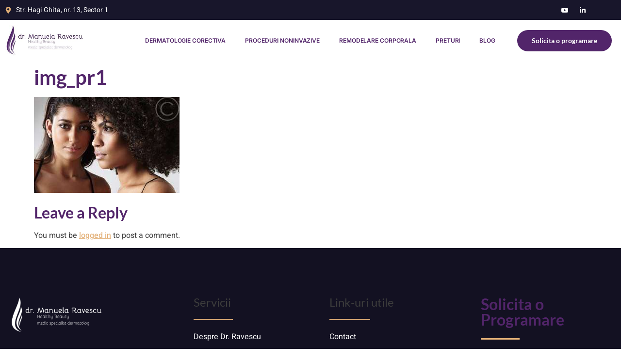

--- FILE ---
content_type: text/css
request_url: https://www.drmanuelaravescu.com/wp-content/uploads/elementor/css/post-2914.css?ver=1751805129
body_size: 1933
content:
.elementor-2914 .elementor-element.elementor-element-49dcdc71:not(.elementor-motion-effects-element-type-background), .elementor-2914 .elementor-element.elementor-element-49dcdc71 > .elementor-motion-effects-container > .elementor-motion-effects-layer{background-color:#131122;}.elementor-2914 .elementor-element.elementor-element-49dcdc71 > .elementor-background-overlay{background-image:url("https://www.drmanuelaravescu.com/wp-content/uploads/2022/09/pattern-QKPSLY.jpeg");background-position:0px 30%;background-repeat:no-repeat;background-size:cover;opacity:0.04;transition:background 0.3s, border-radius 0.3s, opacity 0.3s;}.elementor-2914 .elementor-element.elementor-element-49dcdc71 > .elementor-container{max-width:1290px;}.elementor-2914 .elementor-element.elementor-element-49dcdc71{transition:background 0.3s, border 0.3s, border-radius 0.3s, box-shadow 0.3s;padding:100px 10px 20px 10px;}.elementor-2914 .elementor-element.elementor-element-5f45ed04 > .elementor-element-populated{margin:0px 0px 0px 0px;--e-column-margin-right:0px;--e-column-margin-left:0px;padding:0px 10px 0px 10px;}.elementor-2914 .elementor-element.elementor-element-21c3c75c > .elementor-container{max-width:1290px;}.elementor-2914 .elementor-element.elementor-element-21c3c75c{margin-top:0px;margin-bottom:0px;}.elementor-2914 .elementor-element.elementor-element-6dcb0845 > .elementor-element-populated{transition:background 0.3s, border 0.3s, border-radius 0.3s, box-shadow 0.3s;padding:0px 49px 0px 0px;}.elementor-2914 .elementor-element.elementor-element-6dcb0845 > .elementor-element-populated > .elementor-background-overlay{transition:background 0.3s, border-radius 0.3s, opacity 0.3s;}.elementor-2914 .elementor-element.elementor-element-601cb15a{text-align:left;}.elementor-2914 .elementor-element.elementor-element-601cb15a img{width:60%;}.elementor-2914 .elementor-element.elementor-element-5fb41710{margin:10px 0px calc(var(--kit-widget-spacing, 0px) + 0px) 0px;font-family:var( --e-global-typography-text-font-family ), Sans-serif;font-size:var( --e-global-typography-text-font-size );font-weight:var( --e-global-typography-text-font-weight );color:#7A7A7A;}.elementor-2914 .elementor-element.elementor-element-517acdd{--grid-template-columns:repeat(0, auto);text-align:left;margin:10px 0px calc(var(--kit-widget-spacing, 0px) + 0px) 0px;--icon-size:16px;--grid-column-gap:20px;--grid-row-gap:0px;}.elementor-2914 .elementor-element.elementor-element-517acdd .elementor-social-icon{background-color:var( --e-global-color-accent );--icon-padding:0.7em;}.elementor-2914 .elementor-element.elementor-element-517acdd .elementor-social-icon:hover{background-color:#FFFFFF;}.elementor-2914 .elementor-element.elementor-element-517acdd .elementor-social-icon:hover i{color:var( --e-global-color-accent );}.elementor-2914 .elementor-element.elementor-element-517acdd .elementor-social-icon:hover svg{fill:var( --e-global-color-accent );}.elementor-2914 .elementor-element.elementor-element-77c8d351 > .elementor-element-populated{padding:0px 0px 0px 10px;}.elementor-2914 .elementor-element.elementor-element-69a7cd88{--divider-border-style:solid;--divider-color:var( --e-global-color-accent );--divider-border-width:2.5px;}.elementor-2914 .elementor-element.elementor-element-69a7cd88 .elementor-divider-separator{width:30%;}.elementor-2914 .elementor-element.elementor-element-69a7cd88 .elementor-divider{padding-block-start:2px;padding-block-end:2px;}.elementor-2914 .elementor-element.elementor-element-49a9bdb3 .elementor-icon-list-items:not(.elementor-inline-items) .elementor-icon-list-item:not(:last-child){padding-bottom:calc(10px/2);}.elementor-2914 .elementor-element.elementor-element-49a9bdb3 .elementor-icon-list-items:not(.elementor-inline-items) .elementor-icon-list-item:not(:first-child){margin-top:calc(10px/2);}.elementor-2914 .elementor-element.elementor-element-49a9bdb3 .elementor-icon-list-items.elementor-inline-items .elementor-icon-list-item{margin-right:calc(10px/2);margin-left:calc(10px/2);}.elementor-2914 .elementor-element.elementor-element-49a9bdb3 .elementor-icon-list-items.elementor-inline-items{margin-right:calc(-10px/2);margin-left:calc(-10px/2);}body.rtl .elementor-2914 .elementor-element.elementor-element-49a9bdb3 .elementor-icon-list-items.elementor-inline-items .elementor-icon-list-item:after{left:calc(-10px/2);}body:not(.rtl) .elementor-2914 .elementor-element.elementor-element-49a9bdb3 .elementor-icon-list-items.elementor-inline-items .elementor-icon-list-item:after{right:calc(-10px/2);}.elementor-2914 .elementor-element.elementor-element-49a9bdb3 .elementor-icon-list-icon i{color:#FCBC45;transition:color 0.3s;}.elementor-2914 .elementor-element.elementor-element-49a9bdb3 .elementor-icon-list-icon svg{fill:#FCBC45;transition:fill 0.3s;}.elementor-2914 .elementor-element.elementor-element-49a9bdb3{--e-icon-list-icon-size:14px;--icon-vertical-offset:0px;}.elementor-2914 .elementor-element.elementor-element-49a9bdb3 .elementor-icon-list-item > .elementor-icon-list-text, .elementor-2914 .elementor-element.elementor-element-49a9bdb3 .elementor-icon-list-item > a{font-family:var( --e-global-typography-text-font-family ), Sans-serif;font-size:var( --e-global-typography-text-font-size );font-weight:var( --e-global-typography-text-font-weight );}.elementor-2914 .elementor-element.elementor-element-49a9bdb3 .elementor-icon-list-text{color:#FFFFFF;transition:color 0.3s;}.elementor-2914 .elementor-element.elementor-element-49a9bdb3 .elementor-icon-list-item:hover .elementor-icon-list-text{color:var( --e-global-color-accent );}.elementor-2914 .elementor-element.elementor-element-52056f97 > .elementor-element-populated{padding:0px 0px 0px 10px;}.elementor-2914 .elementor-element.elementor-element-5f86a4d2{--divider-border-style:solid;--divider-color:var( --e-global-color-accent );--divider-border-width:2.5px;}.elementor-2914 .elementor-element.elementor-element-5f86a4d2 .elementor-divider-separator{width:30%;}.elementor-2914 .elementor-element.elementor-element-5f86a4d2 .elementor-divider{padding-block-start:2px;padding-block-end:2px;}.elementor-2914 .elementor-element.elementor-element-43f6c438 .elementor-icon-list-items:not(.elementor-inline-items) .elementor-icon-list-item:not(:last-child){padding-bottom:calc(10px/2);}.elementor-2914 .elementor-element.elementor-element-43f6c438 .elementor-icon-list-items:not(.elementor-inline-items) .elementor-icon-list-item:not(:first-child){margin-top:calc(10px/2);}.elementor-2914 .elementor-element.elementor-element-43f6c438 .elementor-icon-list-items.elementor-inline-items .elementor-icon-list-item{margin-right:calc(10px/2);margin-left:calc(10px/2);}.elementor-2914 .elementor-element.elementor-element-43f6c438 .elementor-icon-list-items.elementor-inline-items{margin-right:calc(-10px/2);margin-left:calc(-10px/2);}body.rtl .elementor-2914 .elementor-element.elementor-element-43f6c438 .elementor-icon-list-items.elementor-inline-items .elementor-icon-list-item:after{left:calc(-10px/2);}body:not(.rtl) .elementor-2914 .elementor-element.elementor-element-43f6c438 .elementor-icon-list-items.elementor-inline-items .elementor-icon-list-item:after{right:calc(-10px/2);}.elementor-2914 .elementor-element.elementor-element-43f6c438 .elementor-icon-list-icon i{color:#FCBC45;transition:color 0.3s;}.elementor-2914 .elementor-element.elementor-element-43f6c438 .elementor-icon-list-icon svg{fill:#FCBC45;transition:fill 0.3s;}.elementor-2914 .elementor-element.elementor-element-43f6c438{--e-icon-list-icon-size:14px;--icon-vertical-offset:0px;}.elementor-2914 .elementor-element.elementor-element-43f6c438 .elementor-icon-list-item > .elementor-icon-list-text, .elementor-2914 .elementor-element.elementor-element-43f6c438 .elementor-icon-list-item > a{font-family:var( --e-global-typography-text-font-family ), Sans-serif;font-size:var( --e-global-typography-text-font-size );font-weight:var( --e-global-typography-text-font-weight );}.elementor-2914 .elementor-element.elementor-element-43f6c438 .elementor-icon-list-text{color:#FFFFFF;transition:color 0.3s;}.elementor-2914 .elementor-element.elementor-element-43f6c438 .elementor-icon-list-item:hover .elementor-icon-list-text{color:var( --e-global-color-accent );}.elementor-2914 .elementor-element.elementor-element-1c7e38e8 > .elementor-element-populated{margin:0px 0px 0px 30px;--e-column-margin-right:0px;--e-column-margin-left:30px;}.elementor-2914 .elementor-element.elementor-element-56ae5510{--divider-border-style:solid;--divider-color:var( --e-global-color-accent );--divider-border-width:2.5px;}.elementor-2914 .elementor-element.elementor-element-56ae5510 .elementor-divider-separator{width:30%;}.elementor-2914 .elementor-element.elementor-element-56ae5510 .elementor-divider{padding-block-start:2px;padding-block-end:2px;}.elementor-2914 .elementor-element.elementor-element-75f67c9d .elementor-icon-list-items:not(.elementor-inline-items) .elementor-icon-list-item:not(:last-child){padding-bottom:calc(10px/2);}.elementor-2914 .elementor-element.elementor-element-75f67c9d .elementor-icon-list-items:not(.elementor-inline-items) .elementor-icon-list-item:not(:first-child){margin-top:calc(10px/2);}.elementor-2914 .elementor-element.elementor-element-75f67c9d .elementor-icon-list-items.elementor-inline-items .elementor-icon-list-item{margin-right:calc(10px/2);margin-left:calc(10px/2);}.elementor-2914 .elementor-element.elementor-element-75f67c9d .elementor-icon-list-items.elementor-inline-items{margin-right:calc(-10px/2);margin-left:calc(-10px/2);}body.rtl .elementor-2914 .elementor-element.elementor-element-75f67c9d .elementor-icon-list-items.elementor-inline-items .elementor-icon-list-item:after{left:calc(-10px/2);}body:not(.rtl) .elementor-2914 .elementor-element.elementor-element-75f67c9d .elementor-icon-list-items.elementor-inline-items .elementor-icon-list-item:after{right:calc(-10px/2);}.elementor-2914 .elementor-element.elementor-element-75f67c9d .elementor-icon-list-icon i{color:var( --e-global-color-accent );transition:color 0.3s;}.elementor-2914 .elementor-element.elementor-element-75f67c9d .elementor-icon-list-icon svg{fill:var( --e-global-color-accent );transition:fill 0.3s;}.elementor-2914 .elementor-element.elementor-element-75f67c9d{--e-icon-list-icon-size:14px;--icon-vertical-offset:0px;}.elementor-2914 .elementor-element.elementor-element-75f67c9d .elementor-icon-list-item > .elementor-icon-list-text, .elementor-2914 .elementor-element.elementor-element-75f67c9d .elementor-icon-list-item > a{font-family:var( --e-global-typography-text-font-family ), Sans-serif;font-size:var( --e-global-typography-text-font-size );font-weight:var( --e-global-typography-text-font-weight );}.elementor-2914 .elementor-element.elementor-element-75f67c9d .elementor-icon-list-text{color:#FFFFFF;transition:color 0.3s;}.elementor-2914 .elementor-element.elementor-element-6766934b > .elementor-container > .elementor-column > .elementor-widget-wrap{align-content:center;align-items:center;}.elementor-2914 .elementor-element.elementor-element-6766934b > .elementor-container{max-width:1290px;}.elementor-2914 .elementor-element.elementor-element-6766934b{border-style:solid;border-width:1px 0px 0px 0px;border-color:#FFFFFF29;margin-top:80px;margin-bottom:0px;padding:20px 0px 0px 0px;}.elementor-2914 .elementor-element.elementor-element-1a9c87e8{color:var( --e-global-color-text );}.elementor-2914 .elementor-element.elementor-element-560b7475{text-align:right;}.elementor-2914 .elementor-element.elementor-element-b7923ed:not(.elementor-motion-effects-element-type-background), .elementor-2914 .elementor-element.elementor-element-b7923ed > .elementor-motion-effects-container > .elementor-motion-effects-layer{background-color:#131122;}.elementor-2914 .elementor-element.elementor-element-b7923ed > .elementor-background-overlay{background-image:url("https://www.drmanuelaravescu.com/wp-content/uploads/2022/09/pattern-QKPSLY.jpeg");background-position:0px 30%;background-repeat:no-repeat;background-size:cover;opacity:0.04;transition:background 0.3s, border-radius 0.3s, opacity 0.3s;}.elementor-2914 .elementor-element.elementor-element-b7923ed > .elementor-container{max-width:1290px;}.elementor-2914 .elementor-element.elementor-element-b7923ed{transition:background 0.3s, border 0.3s, border-radius 0.3s, box-shadow 0.3s;padding:100px 10px 20px 10px;}.elementor-2914 .elementor-element.elementor-element-51ddcf6 > .elementor-element-populated{margin:0px 0px 0px 0px;--e-column-margin-right:0px;--e-column-margin-left:0px;padding:0px 10px 0px 10px;}.elementor-2914 .elementor-element.elementor-element-4babff5 > .elementor-container{max-width:1290px;}.elementor-2914 .elementor-element.elementor-element-4babff5{margin-top:0px;margin-bottom:0px;}.elementor-2914 .elementor-element.elementor-element-bcd8bf4 > .elementor-element-populated{transition:background 0.3s, border 0.3s, border-radius 0.3s, box-shadow 0.3s;padding:0px 49px 0px 0px;}.elementor-2914 .elementor-element.elementor-element-bcd8bf4 > .elementor-element-populated > .elementor-background-overlay{transition:background 0.3s, border-radius 0.3s, opacity 0.3s;}.elementor-2914 .elementor-element.elementor-element-036db3e{text-align:left;}.elementor-2914 .elementor-element.elementor-element-036db3e img{width:60%;}.elementor-2914 .elementor-element.elementor-element-c03b30f{margin:10px 0px calc(var(--kit-widget-spacing, 0px) + 0px) 0px;font-family:var( --e-global-typography-text-font-family ), Sans-serif;font-size:var( --e-global-typography-text-font-size );font-weight:var( --e-global-typography-text-font-weight );color:#7A7A7A;}.elementor-2914 .elementor-element.elementor-element-f5450c6{--grid-template-columns:repeat(0, auto);text-align:left;margin:10px 0px calc(var(--kit-widget-spacing, 0px) + 0px) 0px;--icon-size:16px;--grid-column-gap:20px;--grid-row-gap:0px;}.elementor-2914 .elementor-element.elementor-element-f5450c6 .elementor-social-icon{background-color:var( --e-global-color-accent );--icon-padding:0.7em;}.elementor-2914 .elementor-element.elementor-element-f5450c6 .elementor-social-icon:hover{background-color:#FFFFFF;}.elementor-2914 .elementor-element.elementor-element-f5450c6 .elementor-social-icon:hover i{color:var( --e-global-color-accent );}.elementor-2914 .elementor-element.elementor-element-f5450c6 .elementor-social-icon:hover svg{fill:var( --e-global-color-accent );}.elementor-2914 .elementor-element.elementor-element-6d29355 > .elementor-container{max-width:1290px;}.elementor-2914 .elementor-element.elementor-element-6d29355{margin-top:0px;margin-bottom:0px;}.elementor-2914 .elementor-element.elementor-element-da37eb6 > .elementor-element-populated{padding:0px 0px 0px 10px;}.elementor-2914 .elementor-element.elementor-element-59ea6e1 .elementor-heading-title{color:var( --e-global-color-secondary );}.elementor-2914 .elementor-element.elementor-element-71dc8fe{--divider-border-style:solid;--divider-color:var( --e-global-color-accent );--divider-border-width:2.5px;}.elementor-2914 .elementor-element.elementor-element-71dc8fe .elementor-divider-separator{width:30%;}.elementor-2914 .elementor-element.elementor-element-71dc8fe .elementor-divider{padding-block-start:2px;padding-block-end:2px;}.elementor-2914 .elementor-element.elementor-element-23f9ce1 .elementor-icon-list-items:not(.elementor-inline-items) .elementor-icon-list-item:not(:last-child){padding-bottom:calc(10px/2);}.elementor-2914 .elementor-element.elementor-element-23f9ce1 .elementor-icon-list-items:not(.elementor-inline-items) .elementor-icon-list-item:not(:first-child){margin-top:calc(10px/2);}.elementor-2914 .elementor-element.elementor-element-23f9ce1 .elementor-icon-list-items.elementor-inline-items .elementor-icon-list-item{margin-right:calc(10px/2);margin-left:calc(10px/2);}.elementor-2914 .elementor-element.elementor-element-23f9ce1 .elementor-icon-list-items.elementor-inline-items{margin-right:calc(-10px/2);margin-left:calc(-10px/2);}body.rtl .elementor-2914 .elementor-element.elementor-element-23f9ce1 .elementor-icon-list-items.elementor-inline-items .elementor-icon-list-item:after{left:calc(-10px/2);}body:not(.rtl) .elementor-2914 .elementor-element.elementor-element-23f9ce1 .elementor-icon-list-items.elementor-inline-items .elementor-icon-list-item:after{right:calc(-10px/2);}.elementor-2914 .elementor-element.elementor-element-23f9ce1 .elementor-icon-list-icon i{color:#FCBC45;transition:color 0.3s;}.elementor-2914 .elementor-element.elementor-element-23f9ce1 .elementor-icon-list-icon svg{fill:#FCBC45;transition:fill 0.3s;}.elementor-2914 .elementor-element.elementor-element-23f9ce1{--e-icon-list-icon-size:14px;--icon-vertical-offset:0px;}.elementor-2914 .elementor-element.elementor-element-23f9ce1 .elementor-icon-list-item > .elementor-icon-list-text, .elementor-2914 .elementor-element.elementor-element-23f9ce1 .elementor-icon-list-item > a{font-family:var( --e-global-typography-text-font-family ), Sans-serif;font-size:var( --e-global-typography-text-font-size );font-weight:var( --e-global-typography-text-font-weight );}.elementor-2914 .elementor-element.elementor-element-23f9ce1 .elementor-icon-list-text{color:#FFFFFF;transition:color 0.3s;}.elementor-2914 .elementor-element.elementor-element-23f9ce1 .elementor-icon-list-item:hover .elementor-icon-list-text{color:var( --e-global-color-accent );}.elementor-2914 .elementor-element.elementor-element-bec89bd > .elementor-element-populated{padding:0px 0px 0px 10px;}.elementor-2914 .elementor-element.elementor-element-d820de8 .elementor-heading-title{color:var( --e-global-color-secondary );}.elementor-2914 .elementor-element.elementor-element-de6fdf7{--divider-border-style:solid;--divider-color:var( --e-global-color-accent );--divider-border-width:2.5px;}.elementor-2914 .elementor-element.elementor-element-de6fdf7 .elementor-divider-separator{width:30%;}.elementor-2914 .elementor-element.elementor-element-de6fdf7 .elementor-divider{padding-block-start:2px;padding-block-end:2px;}.elementor-2914 .elementor-element.elementor-element-abc16f5 .elementor-icon-list-items:not(.elementor-inline-items) .elementor-icon-list-item:not(:last-child){padding-bottom:calc(10px/2);}.elementor-2914 .elementor-element.elementor-element-abc16f5 .elementor-icon-list-items:not(.elementor-inline-items) .elementor-icon-list-item:not(:first-child){margin-top:calc(10px/2);}.elementor-2914 .elementor-element.elementor-element-abc16f5 .elementor-icon-list-items.elementor-inline-items .elementor-icon-list-item{margin-right:calc(10px/2);margin-left:calc(10px/2);}.elementor-2914 .elementor-element.elementor-element-abc16f5 .elementor-icon-list-items.elementor-inline-items{margin-right:calc(-10px/2);margin-left:calc(-10px/2);}body.rtl .elementor-2914 .elementor-element.elementor-element-abc16f5 .elementor-icon-list-items.elementor-inline-items .elementor-icon-list-item:after{left:calc(-10px/2);}body:not(.rtl) .elementor-2914 .elementor-element.elementor-element-abc16f5 .elementor-icon-list-items.elementor-inline-items .elementor-icon-list-item:after{right:calc(-10px/2);}.elementor-2914 .elementor-element.elementor-element-abc16f5 .elementor-icon-list-icon i{color:#FCBC45;transition:color 0.3s;}.elementor-2914 .elementor-element.elementor-element-abc16f5 .elementor-icon-list-icon svg{fill:#FCBC45;transition:fill 0.3s;}.elementor-2914 .elementor-element.elementor-element-abc16f5{--e-icon-list-icon-size:14px;--icon-vertical-offset:0px;}.elementor-2914 .elementor-element.elementor-element-abc16f5 .elementor-icon-list-item > .elementor-icon-list-text, .elementor-2914 .elementor-element.elementor-element-abc16f5 .elementor-icon-list-item > a{font-family:var( --e-global-typography-text-font-family ), Sans-serif;font-size:var( --e-global-typography-text-font-size );font-weight:var( --e-global-typography-text-font-weight );}.elementor-2914 .elementor-element.elementor-element-abc16f5 .elementor-icon-list-text{color:#FFFFFF;transition:color 0.3s;}.elementor-2914 .elementor-element.elementor-element-abc16f5 .elementor-icon-list-item:hover .elementor-icon-list-text{color:var( --e-global-color-accent );}.elementor-2914 .elementor-element.elementor-element-36499e2 > .elementor-container{max-width:1290px;}.elementor-2914 .elementor-element.elementor-element-36499e2{margin-top:0px;margin-bottom:0px;}.elementor-2914 .elementor-element.elementor-element-defedce > .elementor-element-populated{margin:0px 0px 0px 30px;--e-column-margin-right:0px;--e-column-margin-left:30px;}.elementor-2914 .elementor-element.elementor-element-c7b8c65 .elementor-heading-title{color:var( --e-global-color-secondary );}.elementor-2914 .elementor-element.elementor-element-b4c2815{--divider-border-style:solid;--divider-color:var( --e-global-color-accent );--divider-border-width:2.5px;}.elementor-2914 .elementor-element.elementor-element-b4c2815 .elementor-divider-separator{width:30%;}.elementor-2914 .elementor-element.elementor-element-b4c2815 .elementor-divider{padding-block-start:2px;padding-block-end:2px;}.elementor-2914 .elementor-element.elementor-element-ed43c26 .elementor-icon-list-items:not(.elementor-inline-items) .elementor-icon-list-item:not(:last-child){padding-bottom:calc(10px/2);}.elementor-2914 .elementor-element.elementor-element-ed43c26 .elementor-icon-list-items:not(.elementor-inline-items) .elementor-icon-list-item:not(:first-child){margin-top:calc(10px/2);}.elementor-2914 .elementor-element.elementor-element-ed43c26 .elementor-icon-list-items.elementor-inline-items .elementor-icon-list-item{margin-right:calc(10px/2);margin-left:calc(10px/2);}.elementor-2914 .elementor-element.elementor-element-ed43c26 .elementor-icon-list-items.elementor-inline-items{margin-right:calc(-10px/2);margin-left:calc(-10px/2);}body.rtl .elementor-2914 .elementor-element.elementor-element-ed43c26 .elementor-icon-list-items.elementor-inline-items .elementor-icon-list-item:after{left:calc(-10px/2);}body:not(.rtl) .elementor-2914 .elementor-element.elementor-element-ed43c26 .elementor-icon-list-items.elementor-inline-items .elementor-icon-list-item:after{right:calc(-10px/2);}.elementor-2914 .elementor-element.elementor-element-ed43c26 .elementor-icon-list-icon i{color:var( --e-global-color-accent );transition:color 0.3s;}.elementor-2914 .elementor-element.elementor-element-ed43c26 .elementor-icon-list-icon svg{fill:var( --e-global-color-accent );transition:fill 0.3s;}.elementor-2914 .elementor-element.elementor-element-ed43c26{--e-icon-list-icon-size:14px;--icon-vertical-offset:0px;}.elementor-2914 .elementor-element.elementor-element-ed43c26 .elementor-icon-list-item > .elementor-icon-list-text, .elementor-2914 .elementor-element.elementor-element-ed43c26 .elementor-icon-list-item > a{font-family:var( --e-global-typography-text-font-family ), Sans-serif;font-size:var( --e-global-typography-text-font-size );font-weight:var( --e-global-typography-text-font-weight );}.elementor-2914 .elementor-element.elementor-element-ed43c26 .elementor-icon-list-text{color:#FFFFFF;transition:color 0.3s;}.elementor-2914 .elementor-element.elementor-element-c82ea80 > .elementor-container > .elementor-column > .elementor-widget-wrap{align-content:center;align-items:center;}.elementor-2914 .elementor-element.elementor-element-c82ea80 > .elementor-container{max-width:1290px;}.elementor-2914 .elementor-element.elementor-element-c82ea80{border-style:solid;border-width:1px 0px 0px 0px;border-color:#FFFFFF29;margin-top:80px;margin-bottom:0px;padding:20px 0px 0px 0px;}.elementor-2914 .elementor-element.elementor-element-5716cbe{color:var( --e-global-color-secondary );}.elementor-2914 .elementor-element.elementor-element-4360211{text-align:right;color:var( --e-global-color-secondary );}.elementor-theme-builder-content-area{height:400px;}.elementor-location-header:before, .elementor-location-footer:before{content:"";display:table;clear:both;}@media(max-width:1024px){.elementor-2914 .elementor-element.elementor-element-49dcdc71 > .elementor-background-overlay{background-position:0px 0px;}.elementor-2914 .elementor-element.elementor-element-49dcdc71{padding:60px 10px 20px 10px;}.elementor-2914 .elementor-element.elementor-element-5fb41710{font-size:var( --e-global-typography-text-font-size );}.elementor-2914 .elementor-element.elementor-element-517acdd{text-align:left;}.elementor-2914 .elementor-element.elementor-element-49a9bdb3 .elementor-icon-list-item > .elementor-icon-list-text, .elementor-2914 .elementor-element.elementor-element-49a9bdb3 .elementor-icon-list-item > a{font-size:var( --e-global-typography-text-font-size );}.elementor-2914 .elementor-element.elementor-element-52056f97 > .elementor-element-populated{padding:20px 0px 0px 0px;}.elementor-2914 .elementor-element.elementor-element-43f6c438 .elementor-icon-list-item > .elementor-icon-list-text, .elementor-2914 .elementor-element.elementor-element-43f6c438 .elementor-icon-list-item > a{font-size:var( --e-global-typography-text-font-size );}.elementor-2914 .elementor-element.elementor-element-1c7e38e8 > .elementor-element-populated{margin:20px 0px 0px 10px;--e-column-margin-right:0px;--e-column-margin-left:10px;}.elementor-2914 .elementor-element.elementor-element-75f67c9d .elementor-icon-list-item > .elementor-icon-list-text, .elementor-2914 .elementor-element.elementor-element-75f67c9d .elementor-icon-list-item > a{font-size:var( --e-global-typography-text-font-size );}.elementor-2914 .elementor-element.elementor-element-6766934b{margin-top:60px;margin-bottom:0px;}.elementor-2914 .elementor-element.elementor-element-b7923ed > .elementor-background-overlay{background-position:0px 0px;}.elementor-2914 .elementor-element.elementor-element-b7923ed{padding:60px 10px 20px 10px;}.elementor-2914 .elementor-element.elementor-element-c03b30f{font-size:var( --e-global-typography-text-font-size );}.elementor-2914 .elementor-element.elementor-element-f5450c6{text-align:left;}.elementor-2914 .elementor-element.elementor-element-23f9ce1 .elementor-icon-list-item > .elementor-icon-list-text, .elementor-2914 .elementor-element.elementor-element-23f9ce1 .elementor-icon-list-item > a{font-size:var( --e-global-typography-text-font-size );}.elementor-2914 .elementor-element.elementor-element-bec89bd > .elementor-element-populated{padding:20px 0px 0px 0px;}.elementor-2914 .elementor-element.elementor-element-abc16f5 .elementor-icon-list-item > .elementor-icon-list-text, .elementor-2914 .elementor-element.elementor-element-abc16f5 .elementor-icon-list-item > a{font-size:var( --e-global-typography-text-font-size );}.elementor-2914 .elementor-element.elementor-element-defedce > .elementor-element-populated{margin:20px 0px 0px 10px;--e-column-margin-right:0px;--e-column-margin-left:10px;}.elementor-2914 .elementor-element.elementor-element-ed43c26 .elementor-icon-list-item > .elementor-icon-list-text, .elementor-2914 .elementor-element.elementor-element-ed43c26 .elementor-icon-list-item > a{font-size:var( --e-global-typography-text-font-size );}.elementor-2914 .elementor-element.elementor-element-c82ea80{margin-top:60px;margin-bottom:0px;}}@media(max-width:767px){.elementor-2914 .elementor-element.elementor-element-49dcdc71 > .elementor-background-overlay{background-position:0px 0px;}.elementor-2914 .elementor-element.elementor-element-49dcdc71{padding:0px 10px 20px 10px;}.elementor-2914 .elementor-element.elementor-element-21c3c75c{margin-top:40px;margin-bottom:0px;}.elementor-2914 .elementor-element.elementor-element-6dcb0845 > .elementor-element-populated{margin:0px 0px 0px 0px;--e-column-margin-right:0px;--e-column-margin-left:0px;padding:10px 10px 10px 0px;}.elementor-2914 .elementor-element.elementor-element-5fb41710{font-size:var( --e-global-typography-text-font-size );}.elementor-2914 .elementor-element.elementor-element-77c8d351 > .elementor-element-populated{margin:20px 0px 0px 0px;--e-column-margin-right:0px;--e-column-margin-left:0px;padding:0px 0px 0px 0px;}.elementor-2914 .elementor-element.elementor-element-49a9bdb3 .elementor-icon-list-item > .elementor-icon-list-text, .elementor-2914 .elementor-element.elementor-element-49a9bdb3 .elementor-icon-list-item > a{font-size:var( --e-global-typography-text-font-size );}.elementor-2914 .elementor-element.elementor-element-52056f97 > .elementor-element-populated{margin:20px 0px 0px 0px;--e-column-margin-right:0px;--e-column-margin-left:0px;padding:0px 0px 0px 0px;}.elementor-2914 .elementor-element.elementor-element-43f6c438 .elementor-icon-list-item > .elementor-icon-list-text, .elementor-2914 .elementor-element.elementor-element-43f6c438 .elementor-icon-list-item > a{font-size:var( --e-global-typography-text-font-size );}.elementor-2914 .elementor-element.elementor-element-1c7e38e8 > .elementor-element-populated{margin:20px 0px 0px 0px;--e-column-margin-right:0px;--e-column-margin-left:0px;}.elementor-2914 .elementor-element.elementor-element-75f67c9d .elementor-icon-list-item > .elementor-icon-list-text, .elementor-2914 .elementor-element.elementor-element-75f67c9d .elementor-icon-list-item > a{font-size:var( --e-global-typography-text-font-size );}.elementor-2914 .elementor-element.elementor-element-6766934b{margin-top:40px;margin-bottom:0px;}.elementor-2914 .elementor-element.elementor-element-1a9c87e8{text-align:center;}.elementor-2914 .elementor-element.elementor-element-9510fa0 > .elementor-element-populated{margin:10px 0px 0px 0px;--e-column-margin-right:0px;--e-column-margin-left:0px;}.elementor-2914 .elementor-element.elementor-element-560b7475{text-align:center;}.elementor-2914 .elementor-element.elementor-element-b7923ed > .elementor-background-overlay{background-position:0px 0px;}.elementor-2914 .elementor-element.elementor-element-b7923ed{padding:0px 10px 20px 10px;}.elementor-2914 .elementor-element.elementor-element-4babff5{margin-top:40px;margin-bottom:0px;}.elementor-2914 .elementor-element.elementor-element-bcd8bf4 > .elementor-element-populated{margin:0px 0px 0px 0px;--e-column-margin-right:0px;--e-column-margin-left:0px;padding:10px 10px 10px 0px;}.elementor-2914 .elementor-element.elementor-element-036db3e{text-align:center;}.elementor-2914 .elementor-element.elementor-element-c03b30f{font-size:var( --e-global-typography-text-font-size );}.elementor-2914 .elementor-element.elementor-element-f5450c6{text-align:center;}.elementor-2914 .elementor-element.elementor-element-6d29355{margin-top:40px;margin-bottom:0px;}.elementor-2914 .elementor-element.elementor-element-da37eb6{width:50%;}.elementor-2914 .elementor-element.elementor-element-da37eb6 > .elementor-element-populated{margin:20px 0px 0px 0px;--e-column-margin-right:0px;--e-column-margin-left:0px;padding:0px 0px 0px 0px;}.elementor-2914 .elementor-element.elementor-element-23f9ce1 .elementor-icon-list-item > .elementor-icon-list-text, .elementor-2914 .elementor-element.elementor-element-23f9ce1 .elementor-icon-list-item > a{font-size:var( --e-global-typography-text-font-size );}.elementor-2914 .elementor-element.elementor-element-bec89bd{width:50%;}.elementor-2914 .elementor-element.elementor-element-bec89bd > .elementor-element-populated{margin:20px 0px 0px 0px;--e-column-margin-right:0px;--e-column-margin-left:0px;padding:0px 0px 0px 0px;}.elementor-2914 .elementor-element.elementor-element-abc16f5 .elementor-icon-list-item > .elementor-icon-list-text, .elementor-2914 .elementor-element.elementor-element-abc16f5 .elementor-icon-list-item > a{font-size:var( --e-global-typography-text-font-size );}.elementor-2914 .elementor-element.elementor-element-36499e2{margin-top:40px;margin-bottom:0px;}.elementor-2914 .elementor-element.elementor-element-defedce > .elementor-element-populated{margin:20px 0px 0px 0px;--e-column-margin-right:0px;--e-column-margin-left:0px;}.elementor-2914 .elementor-element.elementor-element-ed43c26 .elementor-icon-list-item > .elementor-icon-list-text, .elementor-2914 .elementor-element.elementor-element-ed43c26 .elementor-icon-list-item > a{font-size:var( --e-global-typography-text-font-size );}.elementor-2914 .elementor-element.elementor-element-c82ea80{margin-top:0px;margin-bottom:0px;padding:20px 0px 0px 0px;}.elementor-2914 .elementor-element.elementor-element-5716cbe{margin:0px 0px calc(var(--kit-widget-spacing, 0px) + -20px) 0px;text-align:center;font-size:12px;}.elementor-2914 .elementor-element.elementor-element-607224b > .elementor-element-populated{margin:10px 0px 0px 0px;--e-column-margin-right:0px;--e-column-margin-left:0px;}.elementor-2914 .elementor-element.elementor-element-4360211{text-align:center;font-size:12px;}}@media(min-width:768px){.elementor-2914 .elementor-element.elementor-element-6dcb0845{width:29.731%;}.elementor-2914 .elementor-element.elementor-element-77c8d351{width:22.609%;}.elementor-2914 .elementor-element.elementor-element-52056f97{width:23.518%;}.elementor-2914 .elementor-element.elementor-element-1c7e38e8{width:24.12%;}}@media(max-width:1024px) and (min-width:768px){.elementor-2914 .elementor-element.elementor-element-6dcb0845{width:50%;}.elementor-2914 .elementor-element.elementor-element-77c8d351{width:50%;}.elementor-2914 .elementor-element.elementor-element-52056f97{width:50%;}.elementor-2914 .elementor-element.elementor-element-1c7e38e8{width:50%;}.elementor-2914 .elementor-element.elementor-element-bcd8bf4{width:50%;}.elementor-2914 .elementor-element.elementor-element-da37eb6{width:50%;}.elementor-2914 .elementor-element.elementor-element-bec89bd{width:50%;}.elementor-2914 .elementor-element.elementor-element-defedce{width:50%;}}